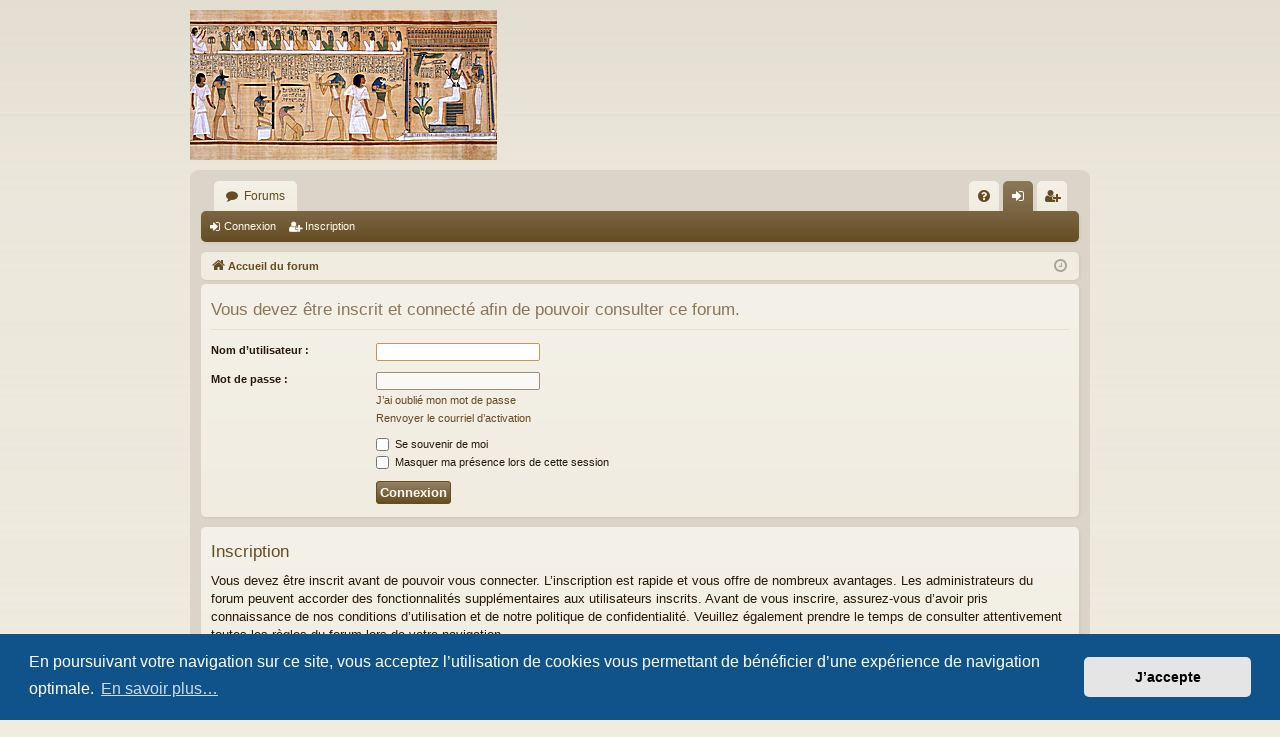

--- FILE ---
content_type: application/javascript
request_url: https://ddchampo.com/styles/latte/template/hiero.js
body_size: 8848
content:
// HiereX - HTML5 Hireoglyphic Displaying 
// © Paul François - 2012-2013			 
// Toute utilisation par un autre site que www.ddchampo.com est interdite sans le consentement de l'auteur. Il est interdit de redistribuer, d'utiliser ou de modifier ce code sans le consentement de l'auteur.
// Version compatible avec les écrans Retina, améliorant également l'affichage classique sur Safari 5.	  

window.onload = function() {HXDrawAllCanvas() ;}

var HXVersion = "5.0.3" ;
var CADRATHEIGHT = 80;
var MARGIN = CADRATHEIGHT/20;
var Counters = new Array() ;
var Glyphs = new Array() ;
var AllImages = new Array() ;
var AllDimensions = new Array() ;
var AllProperties = new Array() ;
var ErrorImage = "./images/editeur/error.png" ;
var ImagesGlobalPath = "./images/hieros_png/";		
var ImagesExtension = ".png" ;
var Code_Translits = new Array("A","AA","Ai","Aw","Ab","Aby","Abd","Ams","Ar","Ax","Axt","Atf","i","iAb","iAm","iAT","iAdt","ii","iab","iaH","iw","iwa","iwn","ib","ibA","ipt","im","imAx","imi","imnt","in","ini","inb","inpw","ir","iry","iH","iz","isw","it","iTi","id","idn","idr","idt","y","a","aA","awt","ab","abA","apr","anx","arq","aH","aHA","aHa","aSA","aq","ad","aD","w","W","wA","wAH","wAs","wAD","wa","wab","ww","wbA","wp","wn","wr","wrrt","wHa","wHm","wx","wz","wsr","wsx","wsxt","wSA","wSm","wdn","wD","wDAt","wDa","wDb","b","bA","bAs","biA","bit","baHi","bnr","bH","bz","bd","bdt","p","pA","pAq","pr","pH","pXr","pzD","pq","pt","pd","pD","f","fnD","m","M","mA","mAi","mAa","mAat","mAw","mi","mw","mwt","mm","mn","mnit","mniw","mnw","mnhd","mnx","mnxt","mnD","mr","mH","mxAt","mzH","ms","msi","msn","msDr","mSa","mt","md","mD","mDAt","mDH","mDt","n","N","niwt","nw","nb","nbw","nbty","nfw","nfr","nm","nr","nH","nxn","nxxw","nzt","ns","nSmt","nTr","nD","nDm","r","rA","ra","rw","rwd","rwD","rmi","rnp","rxyt","rs","rsw","rtH","rd","rdi","l","h","hb","hrw","H","HA","HAt","Hw","Hwt","Hb","Hp","Hfn","Hm","Hmt","Hn","Hnmmt","Hnqt","Hr","HH","Hz","HqA","HqAt","Htp","HD","HDt","HDD","x","xA","xAwt","xAst","xAt","xa","xw","xpr","xprS","xpS","xm","xn","xnt","xr","xrw","xrp","xsf","xt","xTm","X","XA","XAr","Xn","Xnm","Xnmw","Xr","Xrd","Xkr","s","sA","sAb","sin","sw","swb","sb","sp","smA","smn","sH","sxnt","ssmt","sS","sSn","sSSt","S","SA","Sw","Swt","Swty","Sps","Spsi","Sm","Sma","Sms","Sn","Sny","Sna","Snwt","Sndyt","Ssp","Ss","SsA","Styw","Sd","q","qAb","qiz","qmA","qn","qrsw","qs","qd","k","kA","kAp","kAr","kp","kfA","km","g","gb","gm","grg","gH","gHs","gs","t","tA","ti","tyw","tp","tm","tr","tHn","txn","T","TA","TAw","Tb","TmA","THn","Tz","d","di","dwA","dwAt","db","dmD","dSr","dSrt","dd","D","DA","Dam","Dw","Db","DbA","Dba","Dr","DrD","DHwty","Dsr","Dd","DD","sAH","sAq","siA","sbA","sbq","sbk","spAt","spr","spt","spty","sf","sm","sn","snT","snTr","snD","sr","srqt","sxm","sxmty","sxt","sXr","sSm","sSr","sk","st","sti","stp","stX","sT","sTA","sTAw","sd","sDAw","sDm","z") ;
var Code_Gardiner = new Array("G1","G2","T12","F40","U23","E24","N11","S44","T12","G25","N27","S8","M17","R15","M1","N30","N4","M18","W10","N11","N18","F44","O28","F34","Y6","O45","Aa13","F39","Z11","R14","K1","W25","O36","C6","D4","A47","T24","M40","F44","U10","V15","N41","F21","V37","N4","Z4","D36","O29","S39","D59","S42","Aa20","S34","V12","O11","D34","P6","I1","G35","K3","V26","G43","Z7","V4","V29","S40","M13","T21","D60","G44","U26","F13","E34","G36","T17","P4","F25","R16","Q2","F12","S11","O15","G42","H2","M11","V24","D10","Aa21","N20","D58","G29","W2","U16","L2","G32","M30","F18","K5","R9","M34","Q3","G40","H3","O1","F22","F46","N9","H2","N1","T9","T10","I9","D19","G17","Aa13","U1","E22","Aa11","C10","G46","W19","N35A","G14","G18","Y5","S18","A33","C8","Y3","U22","S27","D27","U6","V22","U38","I3","F31","B3","V32","F21","A12","D52","S43","V20","Y1","S10","V19","N35","S3","O49","W24","V30","S12","G16","P5","F35","T34","H4","G21","O47","S45","W11","F20","K6","R8","Aa27","M29","D21","D21","N5","E23","T12","T12","D9","M4","G23","T13","M24","U31","D56","X8","E23","O4","U13","N5","V28","M16","F4","F18","O6","W3","Aa5","I8","U36","U24","M2","N8","W22","D2","C11","W14","S38","U11","R4","T3","S1","T6","Aa1","M12","R1","N25","R1","N28","S37","L1","S7","F23","R22","G41","W17","Aa15","P8","S42","U34","M3","S20","F32","K4","V19","F26","W9","C4","T28","A17","Aa30","S29","G39","E17","T11","M23","T11","O35","O50","F36","U32","O22","O30","E6","Y3","M9","Y8","N37","M8","H6","S35","S9","A50","A51","N40","M26","T18","V7","D3","U13","O51","S26","O42","V6","F5","I2","F30","N29","F46","A38","T14","Aa8","Q6","T19","Aa28","V31","D28","R5","O18","R5","F22","I6","W11","G38","G28","U17","D56","D56","Aa13","X1","N16","U33","G4","D1","U15","M6","S15","O25","V13","G47","P5","S33","V19","S15","S24","D46","X8","N14","N15","F16","S23","G27","S3","R11","I10","U28","S41","N26","G22","T25","D50","M36","F21","C3","D45","R11","I11","D61","I5","S32","N14","D56","I4","N24","F42","D24","D25","S30","M21","T22","V5","R7","G54","A21","L7","S42","S6","M20","T11","T31","V33","V29","Q1","F29","U21","C7","S22","V2","V3","F33","S19","F21","O34") ;

function HXDrawAllCanvas() {
		var RegExp1 = new RegExp("&lt;","g") ;
		var RegExp2 = new RegExp("&gt;","g") ;
		var Tableau = new Array();
		Tableau = document.getElementsByTagName("canvas") ;
		var i;
		for (i=0;i<Tableau.length;i++) {
			var canvas = Tableau[i] ;
				canvas.title = canvas.innerHTML.replace(RegExp1,"<").replace(RegExp2,">") ;
				canvas.height = CADRATHEIGHT;
				var display_Height = CADRATHEIGHT/2 ;
				canvas.style.height = display_Height+"px";
			AllImages[i] = new Array();
			Counters[i] = 0;
			HXLoadSequenceInCanvas(canvas,Counters[i],Glyphs[i],AllImages[i],AllDimensions[i],AllProperties[i]) ;			
		}
	}
	
function HXDrawSequenceInCanvasWithImages(canvas,Images,Dimensions,Properties) {
		HXCalculateWidthOfCanvas(canvas,Images,Dimensions) ;
		var Cadrats = new Array() ;
		Cadrats = canvas.innerHTML.split('-') ;
		var LHChange = canvas.innerHTML.indexOf("!=") ;
		if(LHChange != -1) {
			var RHeight = parseInt(canvas.innerHTML.substr(LHChange+2,2));
			if(RHeight <= 60) {
				if(RHeight >= 25) {
					CADRATHEIGHT = 2*RHeight ;
				}
				else {
					CADRATHEIGHT = 50 ;
				}
			}
			else {
				CADRATHEIGHT = 120 ;
			}
			canvas.height = CADRATHEIGHT;
		}
		var cvs = document.createElement('canvas');
		cvs.width = Cadrats.length * CADRATHEIGHT * 10 ;
		var context = cvs.getContext("2d") ;
		var i;
		var k = 0;
		var XPos = 0;
		var DebutCartouche, CartoucheType, DebutHachures = -1;
		var Color = "N" ;
		var scale = 1.00;
		for (i=0;i<Cadrats.length;i++) {
			if(Cadrats[i].length > 0) {
				var Tab = new Array() ;
				Tab = HXDevideCadratIntoComponents(Cadrats[i]) ;
				var Hachures = Cadrats[i].indexOf("#") ;
				var Pattern,DebutPosition ;
				if(Hachures >= 1) {
					DebutPosition=XPos;
					Pattern = Cadrats[i].substring(Hachures+1,Cadrats[i].length) ;
					Cadrats[i] = Cadrats[i].substring(0,Hachures) ;
				}
				if(Tab[0].length > 1) {
					var Components = new Array() ;
					var Dim = new Array() ;
					var Props = new Array() ;
					Components = Images.slice(k,k-(-Tab[0].length)) ;
					Dim = Dimensions.slice(k,k-(-Tab[0].length)) ;
					Props = Properties.slice(k,k-(-Tab[0].length))
					XPos = HXGroupManager(Components,Tab[1],Tab[2],Tab[3],Dim,XPos,cvs,Color,Props) ;
					k = k + Tab[0].length;
				}
				else {
					var SpecialMDC = HXRecognizeSpecialMDC(Cadrats[i]) ;
					if(SpecialMDC) {
						k = k+1;
						switch (SpecialMDC) {
							case 1 : 
								if(DebutHachures != -1) {
									HXDrawShadingWithPattern(DebutHachures,XPos,"",cvs) ;
									DebutHachures = XPos*1.25 + CADRATHEIGHT/2 ;
								}
								CartoucheType = 1 ;
								context.save() ;
								context.scale(0.8,0.8) ;
								context.translate(0,CADRATHEIGHT*0.1+1) ;
								scale = 0.8 ;
								DebutCartouche = XPos + CADRATHEIGHT/2 ;
								XPos = XPos*1.25 + CADRATHEIGHT/2 ;									
								break;
							case 2 :
								if(DebutHachures != -1) {
									HXDrawShadingWithPattern(DebutHachures,XPos,"",cvs) ;
								}
								context.restore() ;
								scale = 1.00 ;
								var XDeplacement = HXDrawCartouche(cvs,DebutCartouche,(XPos-MARGIN)*0.8,CartoucheType) ;
								if(DebutHachures != -1) {
									DebutHachures = XPos*0.8 + XDeplacement + MARGIN ;
								}
								XPos = XPos*0.8 + XDeplacement + MARGIN ;
								break;
							case 3 :
								XPos = XPos + CADRATHEIGHT + MARGIN; 
								break;
							case 4 :
								XPos = XPos + CADRATHEIGHT/2 + MARGIN; 
								break;
							case 5 :
								XPos = HXWriteSectionIdentifierAtPos(Cadrats[i].substr(1),XPos,cvs) ;
								break;
							case 7 : 
								DebutHachures =  XPos ;
								break;
							case 8 : 
								HXDrawShadingWithPattern(DebutHachures,XPos,"",cvs) ;
								DebutHachures = - 1 ;
								break;
							case 9 :
								Color = "R" ;
								break;
							case 10 : 
								Color = "N" ;
								break;
							case 11 :
								if(DebutHachures != -1) {
									HXDrawShadingWithPattern(DebutHachures,XPos,"",cvs) ;
									DebutHachures = XPos*1.25 + CADRATHEIGHT/4 ;
								}
								CartoucheType = 2 ;
								context.save() ;
								context.scale(0.8,0.8) ;
								context.translate(0,CADRATHEIGHT*0.1+1) ;
								scale = 0.8;
								DebutCartouche = XPos + CADRATHEIGHT/8 ;
								XPos = XPos*1.25 + CADRATHEIGHT/4 ;	
								break;
						}
					}
					else {
						XPos = HXDrawImageAtPosition(Images[k],XPos,cvs,Dimensions[k],Color,Properties[k]) ;
						k = k+1;
					}
				}
				if(Hachures >= 1) {
					HXDrawShadingWithPattern(DebutPosition,XPos,Pattern,cvs) ;
				}
			}
			else {
				k = k+1;
			}
		}
		if(XPos>0) {
			canvas.width = XPos ;
			canvas.getContext("2d").drawImage(cvs,0,0,XPos,CADRATHEIGHT,0,0,XPos,CADRATHEIGHT);
			var display_Width = XPos/2 ;
			var display_Height = CADRATHEIGHT/2 ;
			canvas.style.width = display_Width+"px";
			canvas.style.height = display_Height+"px";
		}
		CADRATHEIGHT = 80 ;
	}
	
function HXRecognizeSpecialMDC(expression) {
		var flag = false ;
		if(expression == "&lt;") {
			flag = 1 ;
			return flag ;
		}
		if(expression == "&gt;") {
			flag = 2 ;
			return flag ;
		}
		if(expression == "..") {
			flag = 3 ;
			return flag ;
		}
		if(expression == ".") {
			flag = 4 ;
			return flag ;
		}
		if(expression.substr(0,1) == "|") {
			flag = 5 ;
			return flag ;
		}
		if(expression.substr(0,1) == "!") {
			flag = 6 ;
			return flag ;
		}
		if(expression == "#b") {
			flag = 7 ;
			return flag ;
		}
		if(expression == "#e") {
			flag = 8 ;
			return flag ;
		}
		if(expression == "$r") {
			flag = 9 ;
			return flag ;
		}
		if(expression == "$b") {
			flag = 10 ;
			return flag ;
		}
		if(expression == "&lt;S") {
			flag = 11 ;
			return flag;
		}
		return flag ;
	}
	
function HXWriteSectionIdentifierAtPos(Identifier,Position,Canvas) {
		var context = Canvas.getContext("2d") ;
		context.lineWidth = 1 ;
		context.font = Math.floor(CADRATHEIGHT/4)+"pt Arial" ;
		context.textAlign = "center" ;
		context.fillStyle = "rgb(0, 0, 255)";
		context.textBaseline = "top" ;
		var metrics = context.measureText(Identifier);
		context.fillText(Identifier,Position+metrics.width/2+MARGIN,0);
		context.strokeStyle= "rgb(0, 0, 255)" ;
		context.strokeRect(Math.floor(Position)+0.5,0.5,Math.ceil(metrics.width+2*MARGIN),Math.floor(13*CADRATHEIGHT/32)) ;
		context.beginPath();
		context.moveTo(Math.round(Position+metrics.width/2+MARGIN)+0.5,Math.floor(13*CADRATHEIGHT/32)) ;
		context.lineTo(Math.round(Position+metrics.width/2+MARGIN)+0.5,CADRATHEIGHT) ;
		context.stroke() ;
		return Position + metrics.width + 3*MARGIN ;
	}
	
function HXLookForGardinerCodeMatchingTranslit(translit) {
		var retour = false ;
		for(var i=0;i<Code_Translits.length;i++) {
			if(Code_Translits[i] == translit) {
				retour = Code_Gardiner[i] ;
				break;
			}
		}
		return retour ;
	}
	
function HXReturnGlyphsCorrespondingToNumber(nombre) {
		switch (nombre) {
			case "1" :
				return "Z1";
				break;
			case "2" :
				return "Z4";
				break;
			case "3" :
				return "Z2" ;
				break;
			case "10" :
				return "V20" ;
				break;
			case "100" :
				return "V1" ;
				break;
			case "1000" :
				return "M12" ;
				break;
			case "10000" :
                return "D50" ;
                break;
            case "100000" :
                return "I8" ;
                break;
			case "1000000" :
                return "C11" ;
                break;
			default :
				return "ERROR";
				break;
			}
	}
	
function HXDrawCartouche(canvas,PositionDebut,PositionFin,Type_C) {
		var XIncr ;
		var context = canvas.getContext("2d") ;	
		var lineWidth = CADRATHEIGHT*0.05 ;
		context.lineWidth = lineWidth;
		context.strokeStyle= "rgba(0, 0, 0, 1)" ;
		switch (Type_C) {
			case 1 :
				context.beginPath();
				context.arc(PositionDebut,CADRATHEIGHT/2,CADRATHEIGHT/2-lineWidth,Math.PI*3/2,Math.PI/2,true) ;
				context.arc(PositionFin,CADRATHEIGHT/2,CADRATHEIGHT/2-lineWidth,Math.PI/2,Math.PI*3/2,true) ;
				context.closePath();
				context.moveTo(PositionFin+CADRATHEIGHT/2-lineWidth,0) ;
				context.lineTo(PositionFin+CADRATHEIGHT/2-lineWidth,CADRATHEIGHT) ;
				context.stroke();
				XIncr = CADRATHEIGHT/2 ;
				break;
			case 2 :
				context.beginPath();
				context.rect(PositionDebut,lineWidth/2,PositionFin-PositionDebut+CADRATHEIGHT/8,CADRATHEIGHT-lineWidth) ;
				context.moveTo(PositionFin+CADRATHEIGHT/8,lineWidth/2) ;
				context.lineTo(PositionFin+9*CADRATHEIGHT/8,lineWidth/2) ;
				context.moveTo(PositionFin+CADRATHEIGHT/8,CADRATHEIGHT-lineWidth/2) ;
				context.lineTo(PositionFin+9*CADRATHEIGHT/8,CADRATHEIGHT-lineWidth/2) ;
				context.stroke() ;
				context.lineWidth = lineWidth/4 ;
				context.beginPath();
				context.moveTo(PositionFin+3*CADRATHEIGHT/8,0) ;
				context.lineTo(PositionFin+3*CADRATHEIGHT/8,CADRATHEIGHT) ;
				context.moveTo(PositionFin+7*CADRATHEIGHT/16,0) ;
				context.lineTo(PositionFin+7*CADRATHEIGHT/16,CADRATHEIGHT) ;
				context.moveTo(PositionFin+9*CADRATHEIGHT/8,0) ;
				context.lineTo(PositionFin+9*CADRATHEIGHT/8,CADRATHEIGHT) ;
				context.rect(PositionFin+CADRATHEIGHT/2,CADRATHEIGHT/7,5*CADRATHEIGHT/8,CADRATHEIGHT/7) ;
				context.rect(PositionFin+CADRATHEIGHT/2,3*CADRATHEIGHT/7,5*CADRATHEIGHT/8,CADRATHEIGHT/7) ;
				context.rect(PositionFin+CADRATHEIGHT/2,5*CADRATHEIGHT/7,5*CADRATHEIGHT/8,CADRATHEIGHT/7) ;
				context.stroke() ;
				XIncr = 5*CADRATHEIGHT/4 ;
				break;
		}
		return XIncr;
	}
	
function HXDrawShadingWithPattern(PositionDebut,PositionFin,Pattern,canvas) {
		if(Pattern == "") { Pattern = "1234" } ;
		var cvs = document.createElement('canvas');
		var largeur = PositionFin-PositionDebut-MARGIN;
		cvs.width = largeur + 2*CADRATHEIGHT ;
		var ctx    = cvs.getContext('2d');
		ctx.beginPath() ;
		ctx.strokeStyle = "rgb(0,0,0)" ;
		for(i=0;i<largeur+CADRATHEIGHT;i=i+5) {
			ctx.moveTo(i,CADRATHEIGHT) ;
			ctx.lineTo(CADRATHEIGHT+i,0) ;
		}
		ctx.stroke() ;
		var context = canvas.getContext("2d") ;
		for(var i=0;i<Pattern.length;i++) {
			switch (Pattern.substr(i,1)) {
				case "1" : 
					context.drawImage(cvs,CADRATHEIGHT,0,largeur/2,CADRATHEIGHT/2,PositionDebut,0,largeur/2,CADRATHEIGHT/2) ;
					break;
				case "2" :
					context.drawImage(cvs,CADRATHEIGHT+largeur/2,0,largeur/2,CADRATHEIGHT/2,PositionDebut+largeur/2,0,largeur/2,CADRATHEIGHT/2) ;
					break;
				case "3" :
					context.drawImage(cvs,CADRATHEIGHT,CADRATHEIGHT/2,largeur/2,CADRATHEIGHT/2,PositionDebut,CADRATHEIGHT/2,largeur/2,CADRATHEIGHT/2) ;
					break;
				case "4" :
					context.drawImage(cvs,CADRATHEIGHT+largeur/2,CADRATHEIGHT/2,largeur/2,CADRATHEIGHT/2,PositionDebut+largeur/2,CADRATHEIGHT/2,largeur/2,CADRATHEIGHT/2) ;
					break;
			}
		}
	}
	
function HXDevideCadratIntoComponents(Cadrat) {
		var Retour = new Array() ;
		var Components = new Array() ;
		var Pattern = new Array() ;
		var Level = new Array() ;
		var Max_Level = 0;
		if(Math.max(Cadrat.indexOf(':'),Cadrat.indexOf('*'))!=-1) {
			while(Math.max(Cadrat.indexOf(':'),Cadrat.indexOf('*'))!=-1) {
				var pos ;
				if(Math.min(Cadrat.indexOf(':'),Cadrat.indexOf('*'))!=-1) {
					pos = Math.min(Cadrat.indexOf(':'),Cadrat.indexOf('*')) ;
				}
				else {
					pos = Math.max(Cadrat.indexOf(':'),Cadrat.indexOf('*')) ;
				}
				if(Cadrat.substr(0,1) == '(' && Cadrat.lastIndexOf(')') != -1) {
					pos = Cadrat.indexOf(')') ;
					if(Cadrat.substring(1,pos).indexOf('(') != -1) {
						pos = Cadrat.lastIndexOf(')') ;
					}
					var Tab = new Array() ;
					Tab = HXDevideCadratIntoComponents(Cadrat.substring(1,pos)) ;
					var i;
					for (i=0;i<Tab[2].length;i++) {
						Level.push(Tab[2][i]-(-1)) ;
						Max_Level += 1 ;
					}
					Components = Components.concat(Tab[0]) ;
					Pattern = Pattern.concat(Tab[1]) ;
				}
				else {
					if(Cadrat.substring(0,pos).length > 0) {
					Level.push(0) ;
					Components.push(Cadrat.substring(0,pos)) ;
					}
					Pattern.push(Cadrat.substring(pos,pos+1)) ;
				}
				Cadrat = Cadrat.substring(pos+1,Cadrat.length) ;
			}
			if(Cadrat.length > 0) {
				Components.push(Cadrat) ;
				Level.push(0) ;
			}
		}
		else {
			if(Cadrat.length > 0) {
				Components.push(Cadrat);
			}
		}
		Retour[0] = Components;
		Retour[1] = Pattern;
		Retour[2] = Level;
		Retour[3] = Max_Level ;
		return Retour;
	}
	
function HXProgressBar(canvas,progression) {
		canvas.width = 100 ;
		canvas.height = CADRATHEIGHT ;
		var context = canvas.getContext("2d") ;
		context.lineWidth = 1 ;
		context.fillStyle= "rgb(0, 0, 0)" ;
		context.fillRect(0.5,CADRATHEIGHT/2-1.5,Math.ceil(progression*100),3) ;
		context.font = Math.floor(CADRATHEIGHT/4)+"pt Arial" ;
		context.textAlign = "center" ;
		context.fillStyle = "rgb(0, 0, 0)";
		context.textBaseline = "top" ;
		var metrics = context.measureText(Math.ceil(progression*100)+"%");
		context.fillText(Math.ceil(progression*100)+"%",50+metrics.width/2+MARGIN,0);
	}
	
function HXLoadSequenceInCanvas(canvas,counter,total,Images,Dimensions,Properties) {
		var Cadrats = new Array() ;
		var Images = new Array() ;
		var Dimensions = new Array() ;
		var Properties = new Array() ;
		Cadrats = canvas.innerHTML.split('-') ;
		var Signes = new Array() ;
		total = Cadrats.length;
		var i;
		var count = 0;
		for (i=0;i<total;i++) {
			var Tab = new Array() ;
			Tab = HXDevideCadratIntoComponents(Cadrats[i]) ;
			count = count + Tab[0].length;
			Signes = Signes.concat(Tab[0]) ;
		}
		total = count ;
		for (i=0;i<count;i++) {
			Signes[i] = Signes[i].replace(/&amp;/g,"&") ;
			var src ;
			var RegularExpression = new RegExp("^[a-zA-Z]*$","g") ;
			var NumberRegExp = new RegExp("^[0-9]*$","g") ;
			var Hachures = Signes[i].indexOf("#") ;	
			var Modificateur = Signes[i].indexOf("\\") ;
			if(Hachures >= 1 || Modificateur >= 1) {
				if(Modificateur >= 1) {
					Properties[i] = Signes[i].substring(Modificateur-(-1)) ;
				}
				else { Properties[i] = "FALSE" ; }
				if(Hachures >= 1 && Modificateur >= 1) {
					Signes[i] = Signes[i].substring(0,Math.min(Hachures,Modificateur)) ;
				}
				else {
					Signes[i] = Signes[i].substring(0,Math.max(Hachures,Modificateur)) ;
				}
			}
			else { Properties[i] = "FALSE" ; }
			if(RegularExpression.test(Signes[i])) {
				var chaine = HXLookForGardinerCodeMatchingTranslit(Signes[i]) ;
				if(chaine) {
					src = ImagesGlobalPath+chaine+ImagesExtension ; 
				}
				else {
					src = ErrorImage ;
				}
			}
			else if(NumberRegExp.test(Signes[i])) {
				var chaine = HXReturnGlyphsCorrespondingToNumber(Signes[i]) ;
				if(chaine) {
					src = ImagesGlobalPath+chaine+".png" ; 
				}
				else {
					src = ErrorImage ;
				}
			}
			else {
				var src = ImagesGlobalPath+Signes[i]+ImagesExtension  ; 
			}
			if(Signes[i].indexOf("&") > -1) {
				var Content = new Array() ;
				Content = Signes[i].split("&") ;
				src = ImagesGlobalPath ;
				for (var j=0;j<Content.length;j++) {
					var chaine = HXLookForGardinerCodeMatchingTranslit(Content[j]) ;
					if(chaine) {
						src = src + chaine ; 
					}
					else {
						src = src + Content[j] ;
					}
					if(j != Content.length - 1) {
						src = src + "&" ;
					}
				}
				src = src + ImagesExtension  ;
			}
			if(HXRecognizeSpecialMDC(Signes[i])) { src = ErrorImage ; }		
			Images[i] = new Image() ;
			Images[i].onload = function() {
				counter = counter-(-1) ;
				if(counter == total) {
					HXProgressBar(canvas,1) ;
					HXDrawSequenceInCanvasWithImages(canvas,Images,Dimensions,Properties) ;
				}
				else {
					HXProgressBar(canvas,counter/total) ;
				}
			} 
			Images[i].src = src;
			Images[i].onerror = function() {
				this.src = ErrorImage ;
			}
		}
	}
	
function HXCalculateWidthOfCanvas(canvas,Images,Dimensions) {
		var i;
		for(i=0;i<Images.length;i++) {
			Dimensions[i] = new Array () ;
			Dimensions[i] = HXCalculateLimitsOfSign(Images[i]) ;
		}
	}
	
function HXCalculateLimitsOfSign(myImage) {
		var Limits = new Array() ;
		if(Math.max(myImage.naturalHeight,myImage.naturalWidth) > 150) {
			Limits[0] = false;
			Limits[1] = myImage.naturalWidth;
			Limits[2] = myImage.naturalHeight;
		}
		else {
			try {
				var canvas = document.createElement('canvas');
				var ctx    = canvas.getContext('2d');
				ctx.drawImage(myImage, 0, 0, myImage.naturalWidth, myImage.naturalHeight);
				var imageData = ctx.getImageData(0,0,myImage.naturalWidth,myImage.naturalHeight) ;
				var i,j ;
				var limite_horizontale=0 ;
				var limite_verticale=imageData.height;
				for(i=imageData.width-1;i>=0;i--) {
					if(limite_horizontale == 0) {
						for(j=0;j<imageData.height;j++) {
							var indice = (j*imageData.width+i+1)*4-1 ;
							if(imageData.data[indice] != 0) {
								limite_horizontale=i+1;
								break; 
							}
						}
					}
					else { break;}
				}
				for(i=0;i<imageData.height;i++) {
					if(limite_verticale == imageData.height) {
						for(j=0;j<imageData.width;j++) {
							var indice = (i*imageData.width+j+1)*4-1 ;
							if(imageData.data[indice] != 0) {
								limite_verticale=i;
								break; 
							}
						}
					}
					else { break;}
				}
				Limits[0] = true;
				Limits[1] = limite_horizontale;
				Limits[2] = limite_verticale;
				delete canvas;
			}
			catch (e) {
				Limits[0] = false;
				Limits[1] = myImage.naturalWidth;
				Limits[2] = myImage.naturalHeight;
			}
		}
		return Limits;
	}
	
function HXDrawImageAtPositionGeneral(myImage,Dimensions,Xpos,Ypos,Reduction,canvas,Color,Properties,Cadrat_W,Cadrat_H) {
		if(!Cadrat_W) {
			var Cadrat_W = CADRATHEIGHT ; var Cadrat_H = CADRATHEIGHT ;
		}
		if(myImage) {
			var context = canvas.getContext("2d") ;	
			var imgH;
			var imgW;
			if(Dimensions[0] == "GROUP") {
				var natural_H = Dimensions[2] ;

				var natural_W = Dimensions[1] ;
			}
			else {
				var natural_H = myImage.naturalHeight ;
				var natural_W = myImage.naturalWidth;
			}
			var RapportHL = natural_H / natural_W;
			var limite_horizontale = Dimensions[1];
			var limite_verticale = Dimensions[2];
			if(Dimensions[0] == "GROUP") { 	limite_verticale = 0 ; }
			if(Math.max(natural_H,natural_W) < Math.min(Cadrat_W,Cadrat_H)) {
				imgH = natural_H*Reduction;
				imgW = natural_W*Reduction;
			}
			else {
				if(natural_H > Cadrat_H*Reduction) {
					imgH = Cadrat_H*Reduction ;
					imgW = Cadrat_H/RapportHL*Reduction;
				}
				else{
					imgH = Cadrat_W*RapportHL*Reduction;
					imgW = Cadrat_W*Reduction;
				}
				if(imgW > Cadrat_W*Reduction) {
					imgH = Cadrat_W*RapportHL*Reduction;
					imgW = Cadrat_W*Reduction;
				}
			}
			var final_height = (natural_H-limite_verticale)*imgW/natural_W;
			var final_width = limite_horizontale*imgW/natural_W;
			var cvs = document.createElement('canvas');
			var ctx = cvs.getContext('2d');
			if(Dimensions[0] && Dimensions[0] != "GROUP") {
				var srcX = 0 ;
				var srcY = limite_verticale;
				var srcW = limite_horizontale ;
				var srcH = natural_H-limite_verticale ;
				var dstW = final_width;
				var dstH = final_height;
				imgW = final_width;
			}
			else {
				var srcX = 0 ;
				var srcY = 0 ;
				var srcW = natural_W ;
				var srcH = natural_H ;
				var dstW = imgW ;
				var dstH = imgH ;
				if(Dimensions[0] == "GROUP") {
					var srcX = 0 ;
					var srcY = 0 ;
					var srcW = Dimensions[1] ;
					var srcH = Dimensions[2] ;
					var dstW = final_width ;
					var dstH = final_height ;
				}
			}
			var objet = myImage ;
			var Render_Process = new Array(myImage,srcW,srcH,srcX,srcY) ;
			if(Color != "N") {
					Render_Process = HXModificator_ColorCorrection(Render_Process[0],Render_Process[3],Render_Process[4],Render_Process[1],Render_Process[2],dstW,dstH,201,29,29) ;
			}
			if(Properties != "FALSE") {				
				try {
					var Property_List = Properties.split("\\") ;
					for(var j = 0; j < Property_List.length; j++) {
						if(j>0) { objet = Render_Process[0] ; }
						if(Property_List[j].length == 0) {
							Render_Process = HXModificator_Mirror(Render_Process[0],Render_Process[3],Render_Process[4],Render_Process[1],Render_Process[2],dstW,dstH) ;
						}
						if(Property_List[j] == "i") {
							Render_Process = HXModificator_ColorCorrection(Render_Process[0],Render_Process[3],Render_Process[4],Render_Process[1],Render_Process[2],dstW,dstH,200,200,200) ;
						}
						if(Property_List[j] == "red") {
							Render_Process = HXModificator_ColorCorrection(Render_Process[0],Render_Process[3],Render_Process[4],Render_Process[1],Render_Process[2],dstW,dstH,201,29,29) ;
						}
						if(Property_List[j] == "green") {
							Render_Process = HXModificator_ColorCorrection(Render_Process[0],Render_Process[3],Render_Process[4],Render_Process[1],Render_Process[2],dstW,dstH,29,201,29) ;
						}
						if(Property_List[j] == "blue") {
							Render_Process = HXModificator_ColorCorrection(Render_Process[0],Render_Process[3],Render_Process[4],Render_Process[1],Render_Process[2],dstW,dstH,29,29,201) ;
						}
						if(Property_List[j].substring(0,1) == "R") {
							var angle = Property_List[j].substring(1) ;
							Render_Process = HXModificator_Rotate(Render_Process[0],Render_Process[3],Render_Process[4],Render_Process[1],Render_Process[2],dstW,dstH,angle) ;
							dstW = Render_Process[1] ;
							dstH = Render_Process[2] ;
							imgW = Render_Process[1] ;
 						}
 						var NumberRegExp = new RegExp("^[0-9]*$","g") ;
 						if(NumberRegExp.test(Property_List[j]) && Property_List[j].length > 0) {
 							Render_Process = HXModificator_Scale(Render_Process[0],Render_Process[3],Render_Process[4],Render_Process[1],Render_Process[2],dstW,dstH,Property_List[j]) ;
 							dstW = Render_Process[1] ;
							dstH = Render_Process[2] ;
							imgW = Render_Process[1] ;
 						}
					}
					context.drawImage(Render_Process[0],Render_Process[3],Render_Process[4],Render_Process[1],Render_Process[2],Xpos,Ypos-(dstH/2),dstW,dstH) ;
				}
				catch (e) {
					context.drawImage(Render_Process[0],Render_Process[3],Render_Process[4],Render_Process[1],Render_Process[2],Xpos,Ypos-(dstH/2),dstW,dstH) ;
				}
			}
			else {
				context.drawImage(Render_Process[0],Render_Process[3],Render_Process[4],Render_Process[1],Render_Process[2],Xpos,Ypos-(dstH/2),dstW,dstH) ;
			}
			return Xpos+imgW ;
		}
		else {
			return Xpos ;
		}
	}
	
function HXGetIndexOfPixelAtPlace(X,Y,width) {
		var Position ;
		Position = Y*Math.ceil(width)*4 ;
		Position += X*4 ;
		return Position ;
	}
	
function HXModificator_ColorCorrection(myImage,srcX,srcY,srcW,srcH,width,height,red,green,blue) {
		var cvs = document.createElement('canvas');
		var ctx = cvs.getContext('2d');
		ctx.drawImage(myImage,srcX,srcY,srcW,srcH,0,0,width,height) ;
		var imageData = ctx.getImageData(0,0,width,height) ;
		var pix = imageData.data ;
		for (var i = 0, n = pix.length; i < n; i += 4) {
			pix[i] = red;
			pix[i+1] = green;
			pix[i+2] = blue;
		}
		ctx.putImageData(imageData,0,0) ;
		var Retour = new Array(cvs,width,height,0,0) ;
		return Retour ;
	}
	
function HXModificator_Scale(myImage,srcX,srcY,srcW,srcH,width,height,scale) {
		var new_scale = scale/100 ;
		var cvs = document.createElement('canvas');
		var ctx = cvs.getContext('2d');
		ctx.drawImage(myImage,srcX,srcY,srcW,srcH,0,0,width*new_scale,height*new_scale) ;
		return new Array(cvs,width*new_scale,height*new_scale,0,0) ;
	}
	
function HXModificator_Scale_Size(width,height,scale) {
		return new Array(width*scale/100,height*scale/100) ;
	}
	
function HXModificator_Mirror(myImage,srcX,srcY,srcW,srcH,width,height) {
		var cvs = document.createElement('canvas');
		var ctx = cvs.getContext('2d');
		ctx.drawImage(myImage,srcX,srcY,srcW,srcH,0,0,width,height) ;
		var imageData = ctx.getImageData(0,0,width,height) ;
		var pix = imageData.data ;
		var newImageData = ctx.createImageData(width,height);
		var new_pix = newImageData.data;
		for (var i = 0; i < Math.ceil(height); i++) {
			for (var j = 0; j < Math.ceil(width); j++) {
				var Position_A = HXGetIndexOfPixelAtPlace(j,i,width) ;
				var Position_B = HXGetIndexOfPixelAtPlace(Math.ceil(width)-j-1,i,width) ;
				new_pix[Position_A] = pix[Position_B];
				new_pix[Position_A+1] = pix[Position_B+1];
				new_pix[Position_A+2] = pix[Position_B+2];
				new_pix[Position_A+3] = pix[Position_B+3];
			}
		}
		ctx.putImageData(newImageData,0,0) ;
		var Retour = new Array(cvs,width,height,0,0) ;
		return Retour ;
	}
	
function HXModificator_Mirror_Size(width,height) {
		return new Array(width,height) ;
	}
	
function HXModificator_Rotate(myImage,srcX,srcY,srcW,srcH,width,height,angle) {
		var cvs = document.createElement('canvas');
		var ctx = cvs.getContext('2d');
		var angle_rad = Math.PI*angle/180 ;
		var new_Width = Math.abs(width*Math.cos(angle_rad)) + Math.abs(height*Math.cos(angle_rad+Math.PI/2)) ;
		var new_Height = Math.abs(width*Math.sin(angle_rad)) + Math.abs(height*Math.sin(angle_rad+Math.PI/2)) ;
		ctx.save() ;
		ctx.translate(new_Width/2,new_Height/2) ;
		ctx.save() ;
		ctx.rotate(angle_rad) ;
		ctx.drawImage(myImage,srcX,srcY,srcW,srcH,-width/2,-height/2,width,height) ;
		ctx.restore() ;
		ctx.restore() ;
		var Retour = new Array(cvs,new_Width,new_Height,0,0) ;
		return Retour ;
	}
	
function HXModificator_Rotate_Size(width,height,angle) {
		var angle_rad = -Math.PI*angle/180 ;
		var new_Width = Math.abs(width*Math.cos(angle_rad)) + Math.abs(height*Math.cos(angle_rad+Math.pi()/2)) ;
		var new_Height = Math.abs(width*Math.sin(angle_rad)) + Math.abs(height*Math.sin(angle_rad+Math.pi()/2)) ;
		return new Array(new_Width,new_Height) ;
	}

function HXDrawImageAtPosition(myImage,position,canvas,Dimensions,Color,Properties) {
		var retour = HXDrawImageAtPositionGeneral(myImage,Dimensions,position,CADRATHEIGHT/2,1.00,canvas,Color,Properties) ;
		retour += MARGIN ;
		return retour ;
	}
	
function HXGroupManager(Components,Pattern,Level,MaxLevel,Dimensions,position,canvas,Color,Properties) {
		if(MaxLevel > 0) {
			var SGComponents = new Array() ;
			var SGPattern = new Array() ;
			var SGDimensions = new Array() ;
			var SGProperties = new Array() ;
			var SGStart = "NON";	
			for(var i=0; i<Components.length; i++) {
				if(Level[i] == 1) {
					if(SGStart == "NON") {SGStart = i;}
					SGComponents.push(Components[i]) ;
					SGDimensions.push(Dimensions[i]) ;
					SGProperties.push(Properties[i]) ;
					if(SGComponents.length > 1) {
						SGPattern.push(Pattern[i-1]) ;
					}
				}
			}
			var SGDim = new Array() ;
			SGDim = HXCalculateSizeOfGroup(SGComponents,SGPattern,SGDimensions,SGProperties,CADRATHEIGHT,CADRATHEIGHT) ;
			SGStageNumber = SGDim[3].length ;
			SGHeight = SGDim[1] ;
			var GComponents = new Array() ;
			var GPattern = new Array() ;
			var GDimensions = new Array() ;
			var GProperties = new Array() ;
			GComponents = Components.slice(0,SGStart) ;
			GComponents.push(0) ;
			GComponents = GComponents.concat(Components.slice(SGStart-(-SGComponents.length))) ;
			GProperties = Properties.slice(0,SGStart) ;
			GProperties.push("FALSE") ;
			GProperties = GProperties.concat(Properties.slice(SGStart-(-SGComponents.length))) ;
			GPattern = Pattern.slice(0,SGStart) ;
			GPattern = GPattern.concat(Pattern.slice(SGStart-(-SGComponents.length)-1)) ;
			GDimensions = Dimensions.slice(0,SGStart) ;
			GDimensions.push(new Array("GROUP",SGDim[0],SGDim[1])) ;
			GDimensions = GDimensions.concat(Dimensions.slice(SGStart-(-SGComponents.length))) ;
			var SGDim2 = HXCalculateSizeOfGroup(GComponents,GPattern,GDimensions,GProperties,CADRATHEIGHT,CADRATHEIGHT) ;
			var RapportHL2 = SGDim2[1]/SGDim2[0];
			if(Math.max(SGDim2[1],SGDim2[0]) > CADRATHEIGHT) {
				if(RapportHL2 >= 1) {
					Coef_Reduction = CADRATHEIGHT/SGDim2[1];
				}
				else {
					Coef_Reduction = CADRATHEIGHT/SGDim2[0];
				}
			}
			else{Coef_Reduction = 1.00 ;}
			var EspaceVerticalRestant = CADRATHEIGHT-(SGDim[1])*Coef_Reduction*SGDim2[2][SGStart] ;
			var New_Cadrat_H = SGDim2[5][SGDim2[6]]*SGDim2[2][SGDim2[6]]*Coef_Reduction ;
			var cvs = document.createElement('canvas');
			var pos = HXDrawGroupAtPosition(SGComponents,SGPattern,SGDimensions,0,cvs,Color,SGProperties,SGDim[0]*Coef_Reduction*SGDim2[2][SGDim2[6]],New_Cadrat_H) ;
			GDimensions[SGStart] = new Array("GROUP",pos,New_Cadrat_H) ;
			var context = canvas.getContext("2d") ;
			GComponents[SGStart] = cvs ;
			XPos = HXDrawGroupAtPosition(GComponents,GPattern,GDimensions,position,canvas,Color,GProperties,CADRATHEIGHT,CADRATHEIGHT) ;
		}
		else{
			XPos = HXDrawGroupAtPosition(Components,Pattern,Dimensions,position,canvas,Color,Properties,CADRATHEIGHT,CADRATHEIGHT) ;
		}
		return XPos ;
	}

function HXCalculateSizeOfGroup(Components,Pattern,Dimensions,Properties,Cadrat_W,Cadrat_H) {
		var Total_Width = 0;
		var Total_Height = 0;
		var Group_Position ;
		var SubComponentsWidth = new Array() ;
		var SubComponentsHeight = new Array() ; 
		var SubComponentsCoef = new Array() ;
		var SubComponentsNumber = new Array() ;
		var l = 0 ;
		for(var i=0; i<Components.length; i++) {
			var imgH;
			var imgW;
			var final_height ;
			var final_width ;
			if(Dimensions[i][0] == "GROUP") {
				final_height = Dimensions[i][2] ;
				final_width = Dimensions[i][1] ;
			}
			else {
				var RapportHL = Components[i].naturalHeight / Components[i].naturalWidth;
				if(Math.max(Components[i].naturalHeight,Components[i].naturalWidth) < Math.min(Cadrat_W,Cadrat_H)) {
					imgH = Components[i].naturalHeight;
					imgW = Components[i].naturalWidth;
				}
				else {
					if(RapportHL >= 1) {
						imgH = Cadrat_H;
						imgW = Cadrat_H/RapportHL;
					}
					else {
						imgH = Cadrat_W*RapportHL;
						imgW = Cadrat_W;
					}
				}
				if(Dimensions[i][0]) {
					var limite_horizontale = Dimensions[i][1];
					var limite_verticale = Dimensions[i][2];
					final_height = (Components[i].naturalHeight-limite_verticale)*imgW/Components[i].naturalWidth;
					final_width = limite_horizontale*imgW/Components[i].naturalWidth;
				}
				else {
					final_height = imgH;
					final_width = imgW;
				}
			}
			if(Properties[i] != "FALSE") {
				var BDimensions = new Array() ;
					BDimensions[0] = final_width ;
					BDimensions[1] = final_height ;
				try {
					var Property_List = Properties[i].split("\\") ;
					for(var j = 0; j < Property_List.length; j++) {
						if(Property_List[j].length == 0) {
							BDimensions = HXModificator_Mirror_Size(BDimensions[0],BDimensions[1]) ;
						}	
						if(Property_List[j].substring(0,1) == "R") {
							var angle = Property_List[j].substring(1) ;
							BDimensions = HXModificator_Mirror_Size(BDimensions[0],BDimensions[1],angle) ;
						}
						var NumberRegExp = new RegExp("^[0-9]*$","g") ;
 						if(NumberRegExp.test(Property_List[j]) && Property_List[j].length > 0) {
 							BDimensions = HXModificator_Scale_Size(BDimensions[0],BDimensions[1],Property_List[j]) ;
 						}
					}
				}
				catch (e) {
				
				}
				final_width = BDimensions[0] ;
				final_height = BDimensions[1] ; 	
			}
			if(i>0) {
				if(Pattern[i-1] == '*'){
					SubComponentsWidth[SubComponentsWidth.length - 1] += final_width ;
					SubComponentsWidth[SubComponentsWidth.length - 1] += MARGIN ;
					SubComponentsHeight[SubComponentsHeight.length - 1] = Math.max(SubComponentsHeight[SubComponentsWidth.length - 1],final_height) ;
					SubComponentsNumber[SubComponentsNumber.length - 1] += 1; 
				}
				else {
					SubComponentsWidth.push(final_width) ;
					SubComponentsHeight.push(final_height) ;
					SubComponentsNumber.push(1) ;
				}
			}
			else {
				SubComponentsWidth.push(final_width);
				SubComponentsHeight.push(final_height); 
				SubComponentsNumber.push(1) ;
			}
			if(Dimensions[i][0] == "GROUP") {
				Group_Position = SubComponentsNumber.length - 1; 
			}
		}
		for(var k=0; k<SubComponentsWidth.length; k++) {
			if(SubComponentsWidth[k] > Cadrat_W){
				SubComponentsCoef.push(Cadrat_W/SubComponentsWidth[k]) ;
			}
			else {
				SubComponentsCoef.push(1.00) ;
			}
			Total_Width = Math.max(Total_Width,SubComponentsWidth[k]*SubComponentsCoef[k]) ;
		}
		for(var j=0; j<SubComponentsHeight.length; j++) {
			Total_Height += SubComponentsHeight[j]*SubComponentsCoef[j];
		}
		Total_Height += (SubComponentsWidth.length - 1)*MARGIN;
		
		var Return_Table = new Array(Total_Width,Total_Height,SubComponentsCoef,SubComponentsNumber,SubComponentsWidth,SubComponentsHeight,Group_Position) ;
		return Return_Table ;
	}

function HXDrawGroupAtPosition(Components,Pattern,Dimensions,position,canvas,Color,Properties,Cadrat_W,Cadrat_H) {
		var ResponseTable = HXCalculateSizeOfGroup(Components,Pattern,Dimensions,Properties,Cadrat_W,Cadrat_H) ;
		var Total_Width = ResponseTable[0] ;
		var Total_Height = ResponseTable[1] ;
		var SubComponentsCoef = ResponseTable[2] ;
		var SubComponentsNumber = ResponseTable[3] ;
		var SubComponentsWidth = ResponseTable[4] ;
		var SubComponentsHeight = ResponseTable[5] ;
		var Coef_Reduction = 1.00 ;
		var RapportHL2 = Total_Height/Total_Width;
		if(Total_Height > Cadrat_H) {
			Coef_Reduction = Cadrat_H/Total_Height;
		}
		if(Total_Width*Coef_Reduction > Cadrat_W) {
			Coef_Reduction = Cadrat_W/(Total_Width*Coef_Reduction);
		}	
		var EspaceVerticalRestant = Cadrat_H-(Total_Height)*Coef_Reduction ;
		var j=0;
		var new_position = position;
		var Y_position = 0 ;
		var Y_height = 0;
		for(var i=0; i<Components.length; i++) {
			if(i>0) {
				if(Pattern[i-1] == '*'){
					new_position = HXDrawImageAtPositionGeneral(Components[i],Dimensions[i],new_position,Y_position,Coef_Reduction*SubComponentsCoef[j],canvas,Color,Properties[i],Cadrat_W,Cadrat_H) ;
					if(Total_Width >= Cadrat_W) {
						new_position += (Cadrat_W-SubComponentsWidth[j]*SubComponentsCoef[j])*Coef_Reduction/(SubComponentsNumber[j]-1) + MARGIN*Coef_Reduction*SubComponentsCoef[j]; 
					}
					else {
						new_position += (Total_Width*Coef_Reduction-SubComponentsWidth[j]*SubComponentsCoef[j])*Coef_Reduction/(SubComponentsNumber[j]-1) + MARGIN*Coef_Reduction*SubComponentsCoef[j];
					}
				}
				else {
					new_position = position;
					j += 1;
					if(SubComponentsNumber[j]==1) {
						new_position += (Total_Width-SubComponentsWidth[j]*SubComponentsCoef[j])*Coef_Reduction/2 ;
					}
					Y_position = Y_height + EspaceVerticalRestant/(SubComponentsNumber.length-1) + SubComponentsHeight[j]*Coef_Reduction*SubComponentsCoef[j]/2 + MARGIN*Coef_Reduction;
					Y_height = Y_height + EspaceVerticalRestant/(SubComponentsNumber.length-1) + SubComponentsHeight[j]*Coef_Reduction*SubComponentsCoef[j] + MARGIN*Coef_Reduction;
					new_position = HXDrawImageAtPositionGeneral(Components[i],Dimensions[i],new_position,Y_position,Coef_Reduction*SubComponentsCoef[j],canvas,Color,Properties[i],Cadrat_W,Cadrat_H) ;
					if(SubComponentsNumber[j]>1) {
						if(Total_Width >= Cadrat_W) {
							new_position += (Cadrat_W-SubComponentsWidth[j]*SubComponentsCoef[j])*Coef_Reduction/(SubComponentsNumber[j]-1) + MARGIN*Coef_Reduction*SubComponentsCoef[j];
						}
						else {
							new_position += (Total_Width*Coef_Reduction-SubComponentsWidth[j]*SubComponentsCoef[j])*Coef_Reduction/(SubComponentsNumber[j]-1) + MARGIN*Coef_Reduction*SubComponentsCoef[j];
						}
					}
				}
			}
			else {
				Y_height =SubComponentsHeight[j]*Coef_Reduction*SubComponentsCoef[j] ;
				Y_position = Y_height/2 ;
				if(SubComponentsNumber.length == 1) {
					Y_position = Cadrat_H/2 ;
				}
				if(SubComponentsNumber[j]==1) {
						new_position += (Total_Width-SubComponentsWidth[j]*SubComponentsCoef[j])*Coef_Reduction/2 ;
				}
				new_position = HXDrawImageAtPositionGeneral(Components[i],Dimensions[i],new_position,Y_position,Coef_Reduction*SubComponentsCoef[j],canvas,Color,Properties[i],Cadrat_W,Cadrat_H) ;
				if(SubComponentsNumber[j]>1) {
					if(Total_Width >= Cadrat_W) {
						new_position += (Cadrat_W-SubComponentsWidth[j]*SubComponentsCoef[j])*Coef_Reduction/(SubComponentsNumber[j]-1); 
					}
					else {
						new_position += (Total_Width*Coef_Reduction-SubComponentsWidth[j]*SubComponentsCoef[j])*Coef_Reduction/(SubComponentsNumber[j]-1) + MARGIN*Coef_Reduction*SubComponentsCoef[j];
					}		
				}
			}
		}
		return position-(-Total_Width*Coef_Reduction)+MARGIN ;
	}